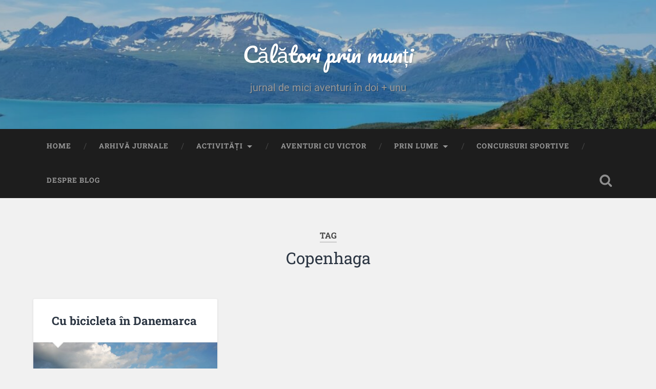

--- FILE ---
content_type: text/html; charset=UTF-8
request_url: https://calatoriprinmunti.ro/tag/copenhaga/
body_size: 20108
content:
<!DOCTYPE html><html lang="en-US"><head><script data-no-optimize="1">var litespeed_docref=sessionStorage.getItem("litespeed_docref");litespeed_docref&&(Object.defineProperty(document,"referrer",{get:function(){return litespeed_docref}}),sessionStorage.removeItem("litespeed_docref"));</script> <meta charset="UTF-8"><meta name="viewport" content="width=device-width, initial-scale=1.0, maximum-scale=1.0, user-scalable=no" ><meta name='robots' content='index, follow, max-image-preview:large, max-snippet:-1, max-video-preview:-1' /><style>img:is([sizes="auto" i], [sizes^="auto," i]) { contain-intrinsic-size: 3000px 1500px }</style><title>Copenhaga Archives - Călători prin munți</title><link rel="canonical" href="https://calatoriprinmunti.ro/tag/copenhaga/" /><meta property="og:locale" content="en_US" /><meta property="og:type" content="article" /><meta property="og:title" content="Copenhaga Archives - Călători prin munți" /><meta property="og:url" content="https://calatoriprinmunti.ro/tag/copenhaga/" /><meta property="og:site_name" content="Călători prin munți" /><meta name="twitter:card" content="summary_large_image" /> <script type="application/ld+json" class="yoast-schema-graph">{"@context":"https://schema.org","@graph":[{"@type":"CollectionPage","@id":"https://calatoriprinmunti.ro/tag/copenhaga/","url":"https://calatoriprinmunti.ro/tag/copenhaga/","name":"Copenhaga Archives - Călători prin munți","isPartOf":{"@id":"https://calatoriprinmunti.ro/#website"},"primaryImageOfPage":{"@id":"https://calatoriprinmunti.ro/tag/copenhaga/#primaryimage"},"image":{"@id":"https://calatoriprinmunti.ro/tag/copenhaga/#primaryimage"},"thumbnailUrl":"https://calatoriprinmunti.ro/wp-content/uploads/2015/09/Copenhaga373.jpg","breadcrumb":{"@id":"https://calatoriprinmunti.ro/tag/copenhaga/#breadcrumb"},"inLanguage":"en-US"},{"@type":"ImageObject","inLanguage":"en-US","@id":"https://calatoriprinmunti.ro/tag/copenhaga/#primaryimage","url":"https://calatoriprinmunti.ro/wp-content/uploads/2015/09/Copenhaga373.jpg","contentUrl":"https://calatoriprinmunti.ro/wp-content/uploads/2015/09/Copenhaga373.jpg","width":2896,"height":1944},{"@type":"BreadcrumbList","@id":"https://calatoriprinmunti.ro/tag/copenhaga/#breadcrumb","itemListElement":[{"@type":"ListItem","position":1,"name":"Home","item":"https://calatoriprinmunti.ro/"},{"@type":"ListItem","position":2,"name":"Copenhaga"}]},{"@type":"WebSite","@id":"https://calatoriprinmunti.ro/#website","url":"https://calatoriprinmunti.ro/","name":"Călători prin munți","description":"jurnal de mici aventuri în doi + unu","publisher":{"@id":"https://calatoriprinmunti.ro/#/schema/person/cf2870a27f12ddf6b5240e7d89c12d99"},"potentialAction":[{"@type":"SearchAction","target":{"@type":"EntryPoint","urlTemplate":"https://calatoriprinmunti.ro/?s={search_term_string}"},"query-input":{"@type":"PropertyValueSpecification","valueRequired":true,"valueName":"search_term_string"}}],"inLanguage":"en-US"},{"@type":["Person","Organization"],"@id":"https://calatoriprinmunti.ro/#/schema/person/cf2870a27f12ddf6b5240e7d89c12d99","name":"Monica","image":{"@type":"ImageObject","inLanguage":"en-US","@id":"https://calatoriprinmunti.ro/#/schema/person/image/","url":"https://calatoriprinmunti.ro/wp-content/litespeed/avatar/b637664b22680ff59733d1700b00a876.jpg?ver=1769206579","contentUrl":"https://calatoriprinmunti.ro/wp-content/litespeed/avatar/b637664b22680ff59733d1700b00a876.jpg?ver=1769206579","caption":"Monica"},"logo":{"@id":"https://calatoriprinmunti.ro/#/schema/person/image/"}}]}</script> <link rel="alternate" type="application/rss+xml" title="Călători prin munți &raquo; Feed" href="https://calatoriprinmunti.ro/feed/" /><link rel="alternate" type="application/rss+xml" title="Călători prin munți &raquo; Comments Feed" href="https://calatoriprinmunti.ro/comments/feed/" /><link rel="alternate" type="application/rss+xml" title="Călători prin munți &raquo; Copenhaga Tag Feed" href="https://calatoriprinmunti.ro/tag/copenhaga/feed/" />
 <script src="//www.googletagmanager.com/gtag/js?id=G-61PEGQ5TNH"  data-cfasync="false" data-wpfc-render="false" type="text/javascript" async></script> <script data-cfasync="false" data-wpfc-render="false" type="text/javascript">var em_version = '8.11.1';
				var em_track_user = true;
				var em_no_track_reason = '';
								var ExactMetricsDefaultLocations = {"page_location":"https:\/\/calatoriprinmunti.ro\/tag\/copenhaga\/"};
								if ( typeof ExactMetricsPrivacyGuardFilter === 'function' ) {
					var ExactMetricsLocations = (typeof ExactMetricsExcludeQuery === 'object') ? ExactMetricsPrivacyGuardFilter( ExactMetricsExcludeQuery ) : ExactMetricsPrivacyGuardFilter( ExactMetricsDefaultLocations );
				} else {
					var ExactMetricsLocations = (typeof ExactMetricsExcludeQuery === 'object') ? ExactMetricsExcludeQuery : ExactMetricsDefaultLocations;
				}

								var disableStrs = [
										'ga-disable-G-61PEGQ5TNH',
									];

				/* Function to detect opted out users */
				function __gtagTrackerIsOptedOut() {
					for (var index = 0; index < disableStrs.length; index++) {
						if (document.cookie.indexOf(disableStrs[index] + '=true') > -1) {
							return true;
						}
					}

					return false;
				}

				/* Disable tracking if the opt-out cookie exists. */
				if (__gtagTrackerIsOptedOut()) {
					for (var index = 0; index < disableStrs.length; index++) {
						window[disableStrs[index]] = true;
					}
				}

				/* Opt-out function */
				function __gtagTrackerOptout() {
					for (var index = 0; index < disableStrs.length; index++) {
						document.cookie = disableStrs[index] + '=true; expires=Thu, 31 Dec 2099 23:59:59 UTC; path=/';
						window[disableStrs[index]] = true;
					}
				}

				if ('undefined' === typeof gaOptout) {
					function gaOptout() {
						__gtagTrackerOptout();
					}
				}
								window.dataLayer = window.dataLayer || [];

				window.ExactMetricsDualTracker = {
					helpers: {},
					trackers: {},
				};
				if (em_track_user) {
					function __gtagDataLayer() {
						dataLayer.push(arguments);
					}

					function __gtagTracker(type, name, parameters) {
						if (!parameters) {
							parameters = {};
						}

						if (parameters.send_to) {
							__gtagDataLayer.apply(null, arguments);
							return;
						}

						if (type === 'event') {
														parameters.send_to = exactmetrics_frontend.v4_id;
							var hookName = name;
							if (typeof parameters['event_category'] !== 'undefined') {
								hookName = parameters['event_category'] + ':' + name;
							}

							if (typeof ExactMetricsDualTracker.trackers[hookName] !== 'undefined') {
								ExactMetricsDualTracker.trackers[hookName](parameters);
							} else {
								__gtagDataLayer('event', name, parameters);
							}
							
						} else {
							__gtagDataLayer.apply(null, arguments);
						}
					}

					__gtagTracker('js', new Date());
					__gtagTracker('set', {
						'developer_id.dNDMyYj': true,
											});
					if ( ExactMetricsLocations.page_location ) {
						__gtagTracker('set', ExactMetricsLocations);
					}
										__gtagTracker('config', 'G-61PEGQ5TNH', {"forceSSL":"true"} );
										window.gtag = __gtagTracker;										(function () {
						/* https://developers.google.com/analytics/devguides/collection/analyticsjs/ */
						/* ga and __gaTracker compatibility shim. */
						var noopfn = function () {
							return null;
						};
						var newtracker = function () {
							return new Tracker();
						};
						var Tracker = function () {
							return null;
						};
						var p = Tracker.prototype;
						p.get = noopfn;
						p.set = noopfn;
						p.send = function () {
							var args = Array.prototype.slice.call(arguments);
							args.unshift('send');
							__gaTracker.apply(null, args);
						};
						var __gaTracker = function () {
							var len = arguments.length;
							if (len === 0) {
								return;
							}
							var f = arguments[len - 1];
							if (typeof f !== 'object' || f === null || typeof f.hitCallback !== 'function') {
								if ('send' === arguments[0]) {
									var hitConverted, hitObject = false, action;
									if ('event' === arguments[1]) {
										if ('undefined' !== typeof arguments[3]) {
											hitObject = {
												'eventAction': arguments[3],
												'eventCategory': arguments[2],
												'eventLabel': arguments[4],
												'value': arguments[5] ? arguments[5] : 1,
											}
										}
									}
									if ('pageview' === arguments[1]) {
										if ('undefined' !== typeof arguments[2]) {
											hitObject = {
												'eventAction': 'page_view',
												'page_path': arguments[2],
											}
										}
									}
									if (typeof arguments[2] === 'object') {
										hitObject = arguments[2];
									}
									if (typeof arguments[5] === 'object') {
										Object.assign(hitObject, arguments[5]);
									}
									if ('undefined' !== typeof arguments[1].hitType) {
										hitObject = arguments[1];
										if ('pageview' === hitObject.hitType) {
											hitObject.eventAction = 'page_view';
										}
									}
									if (hitObject) {
										action = 'timing' === arguments[1].hitType ? 'timing_complete' : hitObject.eventAction;
										hitConverted = mapArgs(hitObject);
										__gtagTracker('event', action, hitConverted);
									}
								}
								return;
							}

							function mapArgs(args) {
								var arg, hit = {};
								var gaMap = {
									'eventCategory': 'event_category',
									'eventAction': 'event_action',
									'eventLabel': 'event_label',
									'eventValue': 'event_value',
									'nonInteraction': 'non_interaction',
									'timingCategory': 'event_category',
									'timingVar': 'name',
									'timingValue': 'value',
									'timingLabel': 'event_label',
									'page': 'page_path',
									'location': 'page_location',
									'title': 'page_title',
									'referrer' : 'page_referrer',
								};
								for (arg in args) {
																		if (!(!args.hasOwnProperty(arg) || !gaMap.hasOwnProperty(arg))) {
										hit[gaMap[arg]] = args[arg];
									} else {
										hit[arg] = args[arg];
									}
								}
								return hit;
							}

							try {
								f.hitCallback();
							} catch (ex) {
							}
						};
						__gaTracker.create = newtracker;
						__gaTracker.getByName = newtracker;
						__gaTracker.getAll = function () {
							return [];
						};
						__gaTracker.remove = noopfn;
						__gaTracker.loaded = true;
						window['__gaTracker'] = __gaTracker;
					})();
									} else {
										console.log("");
					(function () {
						function __gtagTracker() {
							return null;
						}

						window['__gtagTracker'] = __gtagTracker;
						window['gtag'] = __gtagTracker;
					})();
									}</script> <link data-optimized="2" rel="stylesheet" href="https://calatoriprinmunti.ro/wp-content/litespeed/css/21f778d066a6f35e5ef797779fac4813.css?ver=d3a57" /><style id='classic-theme-styles-inline-css' type='text/css'>/*! This file is auto-generated */
.wp-block-button__link{color:#fff;background-color:#32373c;border-radius:9999px;box-shadow:none;text-decoration:none;padding:calc(.667em + 2px) calc(1.333em + 2px);font-size:1.125em}.wp-block-file__button{background:#32373c;color:#fff;text-decoration:none}</style><style id='global-styles-inline-css' type='text/css'>:root{--wp--preset--aspect-ratio--square: 1;--wp--preset--aspect-ratio--4-3: 4/3;--wp--preset--aspect-ratio--3-4: 3/4;--wp--preset--aspect-ratio--3-2: 3/2;--wp--preset--aspect-ratio--2-3: 2/3;--wp--preset--aspect-ratio--16-9: 16/9;--wp--preset--aspect-ratio--9-16: 9/16;--wp--preset--color--black: #222;--wp--preset--color--cyan-bluish-gray: #abb8c3;--wp--preset--color--white: #fff;--wp--preset--color--pale-pink: #f78da7;--wp--preset--color--vivid-red: #cf2e2e;--wp--preset--color--luminous-vivid-orange: #ff6900;--wp--preset--color--luminous-vivid-amber: #fcb900;--wp--preset--color--light-green-cyan: #7bdcb5;--wp--preset--color--vivid-green-cyan: #00d084;--wp--preset--color--pale-cyan-blue: #8ed1fc;--wp--preset--color--vivid-cyan-blue: #0693e3;--wp--preset--color--vivid-purple: #9b51e0;--wp--preset--color--accent: #13C4A5;--wp--preset--color--dark-gray: #444;--wp--preset--color--medium-gray: #666;--wp--preset--color--light-gray: #888;--wp--preset--gradient--vivid-cyan-blue-to-vivid-purple: linear-gradient(135deg,rgba(6,147,227,1) 0%,rgb(155,81,224) 100%);--wp--preset--gradient--light-green-cyan-to-vivid-green-cyan: linear-gradient(135deg,rgb(122,220,180) 0%,rgb(0,208,130) 100%);--wp--preset--gradient--luminous-vivid-amber-to-luminous-vivid-orange: linear-gradient(135deg,rgba(252,185,0,1) 0%,rgba(255,105,0,1) 100%);--wp--preset--gradient--luminous-vivid-orange-to-vivid-red: linear-gradient(135deg,rgba(255,105,0,1) 0%,rgb(207,46,46) 100%);--wp--preset--gradient--very-light-gray-to-cyan-bluish-gray: linear-gradient(135deg,rgb(238,238,238) 0%,rgb(169,184,195) 100%);--wp--preset--gradient--cool-to-warm-spectrum: linear-gradient(135deg,rgb(74,234,220) 0%,rgb(151,120,209) 20%,rgb(207,42,186) 40%,rgb(238,44,130) 60%,rgb(251,105,98) 80%,rgb(254,248,76) 100%);--wp--preset--gradient--blush-light-purple: linear-gradient(135deg,rgb(255,206,236) 0%,rgb(152,150,240) 100%);--wp--preset--gradient--blush-bordeaux: linear-gradient(135deg,rgb(254,205,165) 0%,rgb(254,45,45) 50%,rgb(107,0,62) 100%);--wp--preset--gradient--luminous-dusk: linear-gradient(135deg,rgb(255,203,112) 0%,rgb(199,81,192) 50%,rgb(65,88,208) 100%);--wp--preset--gradient--pale-ocean: linear-gradient(135deg,rgb(255,245,203) 0%,rgb(182,227,212) 50%,rgb(51,167,181) 100%);--wp--preset--gradient--electric-grass: linear-gradient(135deg,rgb(202,248,128) 0%,rgb(113,206,126) 100%);--wp--preset--gradient--midnight: linear-gradient(135deg,rgb(2,3,129) 0%,rgb(40,116,252) 100%);--wp--preset--font-size--small: 16px;--wp--preset--font-size--medium: 20px;--wp--preset--font-size--large: 24px;--wp--preset--font-size--x-large: 42px;--wp--preset--font-size--regular: 18px;--wp--preset--font-size--larger: 32px;--wp--preset--spacing--20: 0.44rem;--wp--preset--spacing--30: 0.67rem;--wp--preset--spacing--40: 1rem;--wp--preset--spacing--50: 1.5rem;--wp--preset--spacing--60: 2.25rem;--wp--preset--spacing--70: 3.38rem;--wp--preset--spacing--80: 5.06rem;--wp--preset--shadow--natural: 6px 6px 9px rgba(0, 0, 0, 0.2);--wp--preset--shadow--deep: 12px 12px 50px rgba(0, 0, 0, 0.4);--wp--preset--shadow--sharp: 6px 6px 0px rgba(0, 0, 0, 0.2);--wp--preset--shadow--outlined: 6px 6px 0px -3px rgba(255, 255, 255, 1), 6px 6px rgba(0, 0, 0, 1);--wp--preset--shadow--crisp: 6px 6px 0px rgba(0, 0, 0, 1);}:where(.is-layout-flex){gap: 0.5em;}:where(.is-layout-grid){gap: 0.5em;}body .is-layout-flex{display: flex;}.is-layout-flex{flex-wrap: wrap;align-items: center;}.is-layout-flex > :is(*, div){margin: 0;}body .is-layout-grid{display: grid;}.is-layout-grid > :is(*, div){margin: 0;}:where(.wp-block-columns.is-layout-flex){gap: 2em;}:where(.wp-block-columns.is-layout-grid){gap: 2em;}:where(.wp-block-post-template.is-layout-flex){gap: 1.25em;}:where(.wp-block-post-template.is-layout-grid){gap: 1.25em;}.has-black-color{color: var(--wp--preset--color--black) !important;}.has-cyan-bluish-gray-color{color: var(--wp--preset--color--cyan-bluish-gray) !important;}.has-white-color{color: var(--wp--preset--color--white) !important;}.has-pale-pink-color{color: var(--wp--preset--color--pale-pink) !important;}.has-vivid-red-color{color: var(--wp--preset--color--vivid-red) !important;}.has-luminous-vivid-orange-color{color: var(--wp--preset--color--luminous-vivid-orange) !important;}.has-luminous-vivid-amber-color{color: var(--wp--preset--color--luminous-vivid-amber) !important;}.has-light-green-cyan-color{color: var(--wp--preset--color--light-green-cyan) !important;}.has-vivid-green-cyan-color{color: var(--wp--preset--color--vivid-green-cyan) !important;}.has-pale-cyan-blue-color{color: var(--wp--preset--color--pale-cyan-blue) !important;}.has-vivid-cyan-blue-color{color: var(--wp--preset--color--vivid-cyan-blue) !important;}.has-vivid-purple-color{color: var(--wp--preset--color--vivid-purple) !important;}.has-black-background-color{background-color: var(--wp--preset--color--black) !important;}.has-cyan-bluish-gray-background-color{background-color: var(--wp--preset--color--cyan-bluish-gray) !important;}.has-white-background-color{background-color: var(--wp--preset--color--white) !important;}.has-pale-pink-background-color{background-color: var(--wp--preset--color--pale-pink) !important;}.has-vivid-red-background-color{background-color: var(--wp--preset--color--vivid-red) !important;}.has-luminous-vivid-orange-background-color{background-color: var(--wp--preset--color--luminous-vivid-orange) !important;}.has-luminous-vivid-amber-background-color{background-color: var(--wp--preset--color--luminous-vivid-amber) !important;}.has-light-green-cyan-background-color{background-color: var(--wp--preset--color--light-green-cyan) !important;}.has-vivid-green-cyan-background-color{background-color: var(--wp--preset--color--vivid-green-cyan) !important;}.has-pale-cyan-blue-background-color{background-color: var(--wp--preset--color--pale-cyan-blue) !important;}.has-vivid-cyan-blue-background-color{background-color: var(--wp--preset--color--vivid-cyan-blue) !important;}.has-vivid-purple-background-color{background-color: var(--wp--preset--color--vivid-purple) !important;}.has-black-border-color{border-color: var(--wp--preset--color--black) !important;}.has-cyan-bluish-gray-border-color{border-color: var(--wp--preset--color--cyan-bluish-gray) !important;}.has-white-border-color{border-color: var(--wp--preset--color--white) !important;}.has-pale-pink-border-color{border-color: var(--wp--preset--color--pale-pink) !important;}.has-vivid-red-border-color{border-color: var(--wp--preset--color--vivid-red) !important;}.has-luminous-vivid-orange-border-color{border-color: var(--wp--preset--color--luminous-vivid-orange) !important;}.has-luminous-vivid-amber-border-color{border-color: var(--wp--preset--color--luminous-vivid-amber) !important;}.has-light-green-cyan-border-color{border-color: var(--wp--preset--color--light-green-cyan) !important;}.has-vivid-green-cyan-border-color{border-color: var(--wp--preset--color--vivid-green-cyan) !important;}.has-pale-cyan-blue-border-color{border-color: var(--wp--preset--color--pale-cyan-blue) !important;}.has-vivid-cyan-blue-border-color{border-color: var(--wp--preset--color--vivid-cyan-blue) !important;}.has-vivid-purple-border-color{border-color: var(--wp--preset--color--vivid-purple) !important;}.has-vivid-cyan-blue-to-vivid-purple-gradient-background{background: var(--wp--preset--gradient--vivid-cyan-blue-to-vivid-purple) !important;}.has-light-green-cyan-to-vivid-green-cyan-gradient-background{background: var(--wp--preset--gradient--light-green-cyan-to-vivid-green-cyan) !important;}.has-luminous-vivid-amber-to-luminous-vivid-orange-gradient-background{background: var(--wp--preset--gradient--luminous-vivid-amber-to-luminous-vivid-orange) !important;}.has-luminous-vivid-orange-to-vivid-red-gradient-background{background: var(--wp--preset--gradient--luminous-vivid-orange-to-vivid-red) !important;}.has-very-light-gray-to-cyan-bluish-gray-gradient-background{background: var(--wp--preset--gradient--very-light-gray-to-cyan-bluish-gray) !important;}.has-cool-to-warm-spectrum-gradient-background{background: var(--wp--preset--gradient--cool-to-warm-spectrum) !important;}.has-blush-light-purple-gradient-background{background: var(--wp--preset--gradient--blush-light-purple) !important;}.has-blush-bordeaux-gradient-background{background: var(--wp--preset--gradient--blush-bordeaux) !important;}.has-luminous-dusk-gradient-background{background: var(--wp--preset--gradient--luminous-dusk) !important;}.has-pale-ocean-gradient-background{background: var(--wp--preset--gradient--pale-ocean) !important;}.has-electric-grass-gradient-background{background: var(--wp--preset--gradient--electric-grass) !important;}.has-midnight-gradient-background{background: var(--wp--preset--gradient--midnight) !important;}.has-small-font-size{font-size: var(--wp--preset--font-size--small) !important;}.has-medium-font-size{font-size: var(--wp--preset--font-size--medium) !important;}.has-large-font-size{font-size: var(--wp--preset--font-size--large) !important;}.has-x-large-font-size{font-size: var(--wp--preset--font-size--x-large) !important;}
:where(.wp-block-post-template.is-layout-flex){gap: 1.25em;}:where(.wp-block-post-template.is-layout-grid){gap: 1.25em;}
:where(.wp-block-columns.is-layout-flex){gap: 2em;}:where(.wp-block-columns.is-layout-grid){gap: 2em;}
:root :where(.wp-block-pullquote){font-size: 1.5em;line-height: 1.6;}</style> <script type="litespeed/javascript" data-src="https://calatoriprinmunti.ro/wp-content/plugins/google-analytics-dashboard-for-wp/assets/js/frontend-gtag.min.js" id="exactmetrics-frontend-script-js" data-wp-strategy="async"></script> <script data-cfasync="false" data-wpfc-render="false" type="text/javascript" id='exactmetrics-frontend-script-js-extra'>/*  */
var exactmetrics_frontend = {"js_events_tracking":"true","download_extensions":"zip,mp3,mpeg,pdf,docx,pptx,xlsx,rar","inbound_paths":"[{\"path\":\"\\\/go\\\/\",\"label\":\"affiliate\"},{\"path\":\"\\\/recommend\\\/\",\"label\":\"affiliate\"}]","home_url":"https:\/\/calatoriprinmunti.ro","hash_tracking":"false","v4_id":"G-61PEGQ5TNH"};/*  */</script> <script type="litespeed/javascript" data-src="https://calatoriprinmunti.ro/wp-includes/js/jquery/jquery.min.js" id="jquery-core-js"></script> <script id="cookie-law-info-js-extra" type="litespeed/javascript">var Cli_Data={"nn_cookie_ids":[],"cookielist":[],"non_necessary_cookies":[],"ccpaEnabled":"","ccpaRegionBased":"","ccpaBarEnabled":"","strictlyEnabled":["necessary","obligatoire"],"ccpaType":"gdpr","js_blocking":"","custom_integration":"","triggerDomRefresh":"","secure_cookies":""};var cli_cookiebar_settings={"animate_speed_hide":"500","animate_speed_show":"500","background":"#FFF","border":"#b1a6a6c2","border_on":"","button_1_button_colour":"#000","button_1_button_hover":"#000000","button_1_link_colour":"#fff","button_1_as_button":"1","button_1_new_win":"","button_2_button_colour":"#333","button_2_button_hover":"#292929","button_2_link_colour":"#444","button_2_as_button":"","button_2_hidebar":"","button_3_button_colour":"#000","button_3_button_hover":"#000000","button_3_link_colour":"#fff","button_3_as_button":"1","button_3_new_win":"","button_4_button_colour":"#000","button_4_button_hover":"#000000","button_4_link_colour":"#62a329","button_4_as_button":"","button_7_button_colour":"#61a229","button_7_button_hover":"#4e8221","button_7_link_colour":"#fff","button_7_as_button":"1","button_7_new_win":"","font_family":"inherit","header_fix":"","notify_animate_hide":"1","notify_animate_show":"","notify_div_id":"#cookie-law-info-bar","notify_position_horizontal":"right","notify_position_vertical":"bottom","scroll_close":"","scroll_close_reload":"","accept_close_reload":"","reject_close_reload":"","showagain_tab":"1","showagain_background":"#fff","showagain_border":"#000","showagain_div_id":"#cookie-law-info-again","showagain_x_position":"100px","text":"#000","show_once_yn":"","show_once":"10000","logging_on":"","as_popup":"","popup_overlay":"1","bar_heading_text":"","cookie_bar_as":"banner","popup_showagain_position":"bottom-right","widget_position":"left"};var log_object={"ajax_url":"https:\/\/calatoriprinmunti.ro\/wp-admin\/admin-ajax.php"}</script> <script id="responsive-lightbox-sanitizer-js-before" type="litespeed/javascript">window.RLG=window.RLG||{};window.RLG.sanitizeAllowedHosts=["youtube.com","www.youtube.com","youtu.be","vimeo.com","player.vimeo.com"]</script> <script id="responsive-lightbox-js-before" type="litespeed/javascript">var rlArgs={"script":"prettyphoto","selector":"lightbox","customEvents":"","activeGalleries":!0,"animationSpeed":"normal","slideshow":!1,"slideshowDelay":5000,"slideshowAutoplay":!1,"opacity":"0.75","showTitle":!0,"allowResize":!0,"allowExpand":!0,"width":1080,"height":720,"separator":"\/","theme":"pp_default","horizontalPadding":20,"hideFlash":!1,"wmode":"opaque","videoAutoplay":!1,"modal":!1,"deeplinking":!1,"overlayGallery":!0,"keyboardShortcuts":!0,"social":!1,"woocommerce_gallery":!1,"ajaxurl":"https:\/\/calatoriprinmunti.ro\/wp-admin\/admin-ajax.php","nonce":"8e5635cf63","preview":!1,"postId":6,"scriptExtension":!1}</script> <link rel="https://api.w.org/" href="https://calatoriprinmunti.ro/wp-json/" /><link rel="alternate" title="JSON" type="application/json" href="https://calatoriprinmunti.ro/wp-json/wp/v2/tags/350" /><link rel="EditURI" type="application/rsd+xml" title="RSD" href="https://calatoriprinmunti.ro/xmlrpc.php?rsd" /><meta name="generator" content="WordPress 6.8.3" /><style type="text/css">.recentcomments a{display:inline !important;padding:0 !important;margin:0 !important;}</style></head><body class="archive tag tag-copenhaga tag-350 wp-theme-baskerville has-featured-image">
<a class="skip-link button" href="#site-content">Skip to the content</a><div class="header section small-padding bg-dark bg-image" style="background-image: url( https://calatoriprinmunti.ro/wp-content/uploads/2025/08/cropped-20250727_142256-EDIT.jpg );"><div class="cover"></div><div class="header-search-block bg-graphite hidden"><form role="search"  method="get" class="searchform" action="https://calatoriprinmunti.ro/">
<label for="search-form-6975e6ca3a3c0">
<span class="screen-reader-text">Search for:</span>
<input type="search" id="search-form-6975e6ca3a3c0" class="search-field" placeholder="Search form" value="" name="s" />
</label>
<input type="submit" class="searchsubmit" value="Search" /></form></div><div class="header-inner section-inner"><div class="blog-title">
<a href="https://calatoriprinmunti.ro" rel="home">Călători prin munți</a></div><h3 class="blog-description">jurnal de mici aventuri în doi + unu</h3></div></div><div class="navigation section no-padding bg-dark"><div class="navigation-inner section-inner">
<button class="nav-toggle toggle fleft hidden"><div class="bar"></div><div class="bar"></div><div class="bar"></div>
</button><ul class="main-menu"><li id="menu-item-4663" class="menu-item menu-item-type-custom menu-item-object-custom menu-item-home menu-item-4663"><a href="http://calatoriprinmunti.ro/">Home</a></li><li id="menu-item-4664" class="menu-item menu-item-type-post_type menu-item-object-page menu-item-4664"><a href="https://calatoriprinmunti.ro/arhiva-jurnale/">ARHIVĂ JURNALE</a></li><li id="menu-item-4836" class="menu-item menu-item-type-taxonomy menu-item-object-category menu-item-has-children has-children menu-item-4836"><a href="https://calatoriprinmunti.ro/category/activitati/">Activități</a><ul class="sub-menu"><li id="menu-item-4840" class="menu-item menu-item-type-taxonomy menu-item-object-category menu-item-4840"><a href="https://calatoriprinmunti.ro/category/activitati/cu-bicicleta/">Cu bicicleta</a></li><li id="menu-item-4842" class="menu-item menu-item-type-taxonomy menu-item-object-category menu-item-4842"><a href="https://calatoriprinmunti.ro/category/activitati/drumetie/">Drumeție</a></li><li id="menu-item-4844" class="menu-item menu-item-type-taxonomy menu-item-object-category menu-item-4844"><a href="https://calatoriprinmunti.ro/category/activitati/maratoane-si-alte-concursuri/">Maratoane și alte concursuri</a></li><li id="menu-item-4837" class="menu-item menu-item-type-taxonomy menu-item-object-category menu-item-4837"><a href="https://calatoriprinmunti.ro/category/activitati/alergare/">Alergare</a></li><li id="menu-item-4838" class="menu-item menu-item-type-taxonomy menu-item-object-category menu-item-4838"><a href="https://calatoriprinmunti.ro/category/activitati/catarare-pe-gheata/">Cățărare pe gheață</a></li><li id="menu-item-4839" class="menu-item menu-item-type-taxonomy menu-item-object-category menu-item-4839"><a href="https://calatoriprinmunti.ro/category/activitati/catarat-alpinism-escalada/">Cățărat / Alpinism / Escaladă</a></li><li id="menu-item-4969" class="menu-item menu-item-type-taxonomy menu-item-object-category menu-item-4969"><a href="https://calatoriprinmunti.ro/category/activitati/schi-alpin/">Schi alpin</a></li><li id="menu-item-4970" class="menu-item menu-item-type-taxonomy menu-item-object-category menu-item-4970"><a href="https://calatoriprinmunti.ro/category/activitati/schi-de-tura/">Schi de tură</a></li><li id="menu-item-4973" class="menu-item menu-item-type-taxonomy menu-item-object-category menu-item-4973"><a href="https://calatoriprinmunti.ro/category/activitati/via-ferrata/">Via ferrata</a></li><li id="menu-item-4843" class="menu-item menu-item-type-taxonomy menu-item-object-category menu-item-4843"><a href="https://calatoriprinmunti.ro/category/activitati/la-scaldat/">La scăldat</a></li></ul></li><li id="menu-item-12034" class="menu-item menu-item-type-taxonomy menu-item-object-category menu-item-12034"><a href="https://calatoriprinmunti.ro/category/aventuri-cu-victor/">Aventuri cu Victor</a></li><li id="menu-item-6063" class="menu-item menu-item-type-taxonomy menu-item-object-category menu-item-has-children has-children menu-item-6063"><a href="https://calatoriprinmunti.ro/category/prin-lume/">Prin lume</a><ul class="sub-menu"><li id="menu-item-6068" class="menu-item menu-item-type-taxonomy menu-item-object-category menu-item-6068"><a href="https://calatoriprinmunti.ro/category/prin-lume/elvetia/">Elveția</a></li><li id="menu-item-6073" class="menu-item menu-item-type-taxonomy menu-item-object-category menu-item-6073"><a href="https://calatoriprinmunti.ro/category/romania/">România</a></li><li id="menu-item-6065" class="menu-item menu-item-type-taxonomy menu-item-object-category menu-item-6065"><a href="https://calatoriprinmunti.ro/category/germania/">Germania</a></li><li id="menu-item-6059" class="menu-item menu-item-type-taxonomy menu-item-object-category menu-item-6059"><a href="https://calatoriprinmunti.ro/category/prin-lume/norvegia/">Norvegia</a></li><li id="menu-item-6058" class="menu-item menu-item-type-taxonomy menu-item-object-category menu-item-6058"><a href="https://calatoriprinmunti.ro/category/prin-lume/italia/">Italia</a></li><li id="menu-item-6071" class="menu-item menu-item-type-taxonomy menu-item-object-category menu-item-6071"><a href="https://calatoriprinmunti.ro/category/prin-lume/islanda/">Islanda</a></li><li id="menu-item-6062" class="menu-item menu-item-type-taxonomy menu-item-object-category menu-item-6062"><a href="https://calatoriprinmunti.ro/category/prin-lume/suedia/">Suedia</a></li><li id="menu-item-6066" class="menu-item menu-item-type-taxonomy menu-item-object-category menu-item-6066"><a href="https://calatoriprinmunti.ro/category/prin-lume/austria/">Austria</a></li><li id="menu-item-6069" class="menu-item menu-item-type-taxonomy menu-item-object-category menu-item-6069"><a href="https://calatoriprinmunti.ro/category/prin-lume/franta/">Franța</a></li><li id="menu-item-6067" class="menu-item menu-item-type-taxonomy menu-item-object-category menu-item-6067"><a href="https://calatoriprinmunti.ro/category/prin-lume/cehia/">Cehia</a></li><li id="menu-item-6060" class="menu-item menu-item-type-taxonomy menu-item-object-category menu-item-6060"><a href="https://calatoriprinmunti.ro/category/prin-lume/polonia/">Polonia</a></li><li id="menu-item-6061" class="menu-item menu-item-type-taxonomy menu-item-object-category menu-item-6061"><a href="https://calatoriprinmunti.ro/category/prin-lume/slovacia/">Slovacia</a></li></ul></li><li id="menu-item-6983" class="menu-item menu-item-type-post_type menu-item-object-page menu-item-6983"><a href="https://calatoriprinmunti.ro/maratoane-si-alte-competitii-sportive/">CONCURSURI SPORTIVE</a></li><li id="menu-item-4665" class="menu-item menu-item-type-post_type menu-item-object-page menu-item-4665"><a href="https://calatoriprinmunti.ro/about/">DESPRE BLOG</a></li></ul>
<button class="search-toggle toggle fright">
<span class="screen-reader-text">Toggle search field</span>
</button><div class="clear"></div></div></div><div class="mobile-navigation section bg-graphite no-padding hidden"><ul class="mobile-menu"><li class="menu-item menu-item-type-custom menu-item-object-custom menu-item-home menu-item-4663"><a href="http://calatoriprinmunti.ro/">Home</a></li><li class="menu-item menu-item-type-post_type menu-item-object-page menu-item-4664"><a href="https://calatoriprinmunti.ro/arhiva-jurnale/">ARHIVĂ JURNALE</a></li><li class="menu-item menu-item-type-taxonomy menu-item-object-category menu-item-has-children has-children menu-item-4836"><a href="https://calatoriprinmunti.ro/category/activitati/">Activități</a><ul class="sub-menu"><li class="menu-item menu-item-type-taxonomy menu-item-object-category menu-item-4840"><a href="https://calatoriprinmunti.ro/category/activitati/cu-bicicleta/">Cu bicicleta</a></li><li class="menu-item menu-item-type-taxonomy menu-item-object-category menu-item-4842"><a href="https://calatoriprinmunti.ro/category/activitati/drumetie/">Drumeție</a></li><li class="menu-item menu-item-type-taxonomy menu-item-object-category menu-item-4844"><a href="https://calatoriprinmunti.ro/category/activitati/maratoane-si-alte-concursuri/">Maratoane și alte concursuri</a></li><li class="menu-item menu-item-type-taxonomy menu-item-object-category menu-item-4837"><a href="https://calatoriprinmunti.ro/category/activitati/alergare/">Alergare</a></li><li class="menu-item menu-item-type-taxonomy menu-item-object-category menu-item-4838"><a href="https://calatoriprinmunti.ro/category/activitati/catarare-pe-gheata/">Cățărare pe gheață</a></li><li class="menu-item menu-item-type-taxonomy menu-item-object-category menu-item-4839"><a href="https://calatoriprinmunti.ro/category/activitati/catarat-alpinism-escalada/">Cățărat / Alpinism / Escaladă</a></li><li class="menu-item menu-item-type-taxonomy menu-item-object-category menu-item-4969"><a href="https://calatoriprinmunti.ro/category/activitati/schi-alpin/">Schi alpin</a></li><li class="menu-item menu-item-type-taxonomy menu-item-object-category menu-item-4970"><a href="https://calatoriprinmunti.ro/category/activitati/schi-de-tura/">Schi de tură</a></li><li class="menu-item menu-item-type-taxonomy menu-item-object-category menu-item-4973"><a href="https://calatoriprinmunti.ro/category/activitati/via-ferrata/">Via ferrata</a></li><li class="menu-item menu-item-type-taxonomy menu-item-object-category menu-item-4843"><a href="https://calatoriprinmunti.ro/category/activitati/la-scaldat/">La scăldat</a></li></ul></li><li class="menu-item menu-item-type-taxonomy menu-item-object-category menu-item-12034"><a href="https://calatoriprinmunti.ro/category/aventuri-cu-victor/">Aventuri cu Victor</a></li><li class="menu-item menu-item-type-taxonomy menu-item-object-category menu-item-has-children has-children menu-item-6063"><a href="https://calatoriprinmunti.ro/category/prin-lume/">Prin lume</a><ul class="sub-menu"><li class="menu-item menu-item-type-taxonomy menu-item-object-category menu-item-6068"><a href="https://calatoriprinmunti.ro/category/prin-lume/elvetia/">Elveția</a></li><li class="menu-item menu-item-type-taxonomy menu-item-object-category menu-item-6073"><a href="https://calatoriprinmunti.ro/category/romania/">România</a></li><li class="menu-item menu-item-type-taxonomy menu-item-object-category menu-item-6065"><a href="https://calatoriprinmunti.ro/category/germania/">Germania</a></li><li class="menu-item menu-item-type-taxonomy menu-item-object-category menu-item-6059"><a href="https://calatoriprinmunti.ro/category/prin-lume/norvegia/">Norvegia</a></li><li class="menu-item menu-item-type-taxonomy menu-item-object-category menu-item-6058"><a href="https://calatoriprinmunti.ro/category/prin-lume/italia/">Italia</a></li><li class="menu-item menu-item-type-taxonomy menu-item-object-category menu-item-6071"><a href="https://calatoriprinmunti.ro/category/prin-lume/islanda/">Islanda</a></li><li class="menu-item menu-item-type-taxonomy menu-item-object-category menu-item-6062"><a href="https://calatoriprinmunti.ro/category/prin-lume/suedia/">Suedia</a></li><li class="menu-item menu-item-type-taxonomy menu-item-object-category menu-item-6066"><a href="https://calatoriprinmunti.ro/category/prin-lume/austria/">Austria</a></li><li class="menu-item menu-item-type-taxonomy menu-item-object-category menu-item-6069"><a href="https://calatoriprinmunti.ro/category/prin-lume/franta/">Franța</a></li><li class="menu-item menu-item-type-taxonomy menu-item-object-category menu-item-6067"><a href="https://calatoriprinmunti.ro/category/prin-lume/cehia/">Cehia</a></li><li class="menu-item menu-item-type-taxonomy menu-item-object-category menu-item-6060"><a href="https://calatoriprinmunti.ro/category/prin-lume/polonia/">Polonia</a></li><li class="menu-item menu-item-type-taxonomy menu-item-object-category menu-item-6061"><a href="https://calatoriprinmunti.ro/category/prin-lume/slovacia/">Slovacia</a></li></ul></li><li class="menu-item menu-item-type-post_type menu-item-object-page menu-item-6983"><a href="https://calatoriprinmunti.ro/maratoane-si-alte-competitii-sportive/">CONCURSURI SPORTIVE</a></li><li class="menu-item menu-item-type-post_type menu-item-object-page menu-item-4665"><a href="https://calatoriprinmunti.ro/about/">DESPRE BLOG</a></li></ul></div><div class="wrapper section medium-padding" id="site-content"><div class="page-title section-inner"><h1>
<span class="top">Tag</span>
<span class="bottom">Copenhaga</span></h1></div><div class="content section-inner"><div class="posts"><div class="post-container"><div id="post-6" class="post-6 post type-post status-publish format-standard has-post-thumbnail hentry category-cicloturism category-cu-bicicleta category-danemarca tag-cicloturism tag-copenhaga tag-danemarca"><div class="post-header"><h2 class="post-title"><a href="https://calatoriprinmunti.ro/2014/06/05/cu-bicicleta-in-danemarca/" rel="bookmark">Cu bicicleta în Danemarca</a></h2></div><div class="featured-media">
<a href="https://calatoriprinmunti.ro/2014/06/05/cu-bicicleta-in-danemarca/" rel="bookmark">
<img data-lazyloaded="1" src="[data-uri]" width="600" height="403" data-src="https://calatoriprinmunti.ro/wp-content/uploads/2015/09/Copenhaga373-600x403.jpg" class="attachment-post-thumbnail size-post-thumbnail wp-post-image" alt="" decoding="async" fetchpriority="high" data-srcset="https://calatoriprinmunti.ro/wp-content/uploads/2015/09/Copenhaga373-600x403.jpg 600w, https://calatoriprinmunti.ro/wp-content/uploads/2015/09/Copenhaga373-300x201.jpg 300w, https://calatoriprinmunti.ro/wp-content/uploads/2015/09/Copenhaga373-768x516.jpg 768w, https://calatoriprinmunti.ro/wp-content/uploads/2015/09/Copenhaga373-1024x687.jpg 1024w, https://calatoriprinmunti.ro/wp-content/uploads/2015/09/Copenhaga373-945x634.jpg 945w" data-sizes="(max-width: 600px) 100vw, 600px" />		</a></div><div class="post-excerpt"><p>Perioada: 29 Mai &#8211; 1 Iunie 2014 Destinație: Copenhaga Traseu: Berlin &#8211; Rostock (cu trenul), Rostock &#8211; Gedser (cu feribotul) apoi Gedser &#8211; Copenhaga cu bicicleta. Retur cu trenul din Copenhaga în Nykøbing, apoi cu bicicleta până la Gedser și&#8230; <a class="more-link" href="https://calatoriprinmunti.ro/2014/06/05/cu-bicicleta-in-danemarca/">Continue Reading &rarr;</a></p></div><div class="post-meta">
<a class="post-date" href="https://calatoriprinmunti.ro/2014/06/05/cu-bicicleta-in-danemarca/">05.06.2014</a>
<a href="https://calatoriprinmunti.ro/2014/06/05/cu-bicicleta-in-danemarca/#respond" class="post-comments" >0</a><div class="clear"></div></div></div></div></div></div><div class="clear"></div></div><div class="footer section medium-padding bg-graphite"><div class="section-inner row"><div class="column column-1 one-third"><div class="widgets"><div class="widget widget_search"><div class="widget-content"><h3 class="widget-title">Căutare</h3><form role="search"  method="get" class="searchform" action="https://calatoriprinmunti.ro/">
<label for="search-form-6975e6ca3d57d">
<span class="screen-reader-text">Search for:</span>
<input type="search" id="search-form-6975e6ca3d57d" class="search-field" placeholder="Search form" value="" name="s" />
</label>
<input type="submit" class="searchsubmit" value="Search" /></form></div><div class="clear"></div></div><div class="widget widget_recent_entries"><div class="widget-content"><h3 class="widget-title">ULTIMELE JURNALE</h3><ul><li>
<a href="https://calatoriprinmunti.ro/2025/10/23/bernina-glacier-marathon-2025-revenirea-la-alergare-montana/">Bernina Glacier Marathon 2025 &#8211; revenirea la alergare montană?</a></li><li>
<a href="https://calatoriprinmunti.ro/2025/10/10/ccc-utmb-23-de-ore-de-terapie-din-courmayeur-in-chamonix/">CCC &#8211; UTMB, 23 de ore de terapie din Courmayeur în Chamonix</a></li><li>
<a href="https://calatoriprinmunti.ro/2025/02/26/norvegia-bike-run-camp-2024-zilele-7-8-grotfjord-4/">Norvegia Bike-Run-Camp 2024, zilele 7-8, Grøtfjord (4)</a></li><li>
<a href="https://calatoriprinmunti.ro/2025/02/21/norvegia-bike-run-camp-2024-tromso-ersfjordbotn-3/">Norvegia Bike-Run-Camp 2024, ziua 6. Tromsø, Ersfjordbotn (Jurnal 3)</a></li><li>
<a href="https://calatoriprinmunti.ro/2025/02/18/norvegia-bike-run-camp-2024-tromso-fjellheisen-2/">Norvegia Bike-Run-Camp 2024, Tromsø, zilele 4-5 (2)</a></li></ul></div><div class="clear"></div></div></div></div><div class="column column-2 one-third"><div class="widgets"><div class="widget widget_recent_comments"><div class="widget-content"><h3 class="widget-title">COMENTARII RECENTE</h3><ul id="recentcomments"><li class="recentcomments"><span class="comment-author-link">Monica</span> on <a href="https://calatoriprinmunti.ro/2025/10/10/ccc-utmb-23-de-ore-de-terapie-din-courmayeur-in-chamonix/#comment-7780">CCC &#8211; UTMB, 23 de ore de terapie din Courmayeur în Chamonix</a></li><li class="recentcomments"><span class="comment-author-link"><a href="http://www.meetsun.ro" class="url" rel="ugc external nofollow">Claudia Gican</a></span> on <a href="https://calatoriprinmunti.ro/2025/10/10/ccc-utmb-23-de-ore-de-terapie-din-courmayeur-in-chamonix/#comment-7779">CCC &#8211; UTMB, 23 de ore de terapie din Courmayeur în Chamonix</a></li><li class="recentcomments"><span class="comment-author-link"><a href="https://www.meetsun.ro/jurnale-trasee-montane/alpstein-alergare-schafler/" class="url" rel="ugc external nofollow">Alpstein #înAlergare - Schäfler cu Monica | meetSun.ro</a></span> on <a href="https://calatoriprinmunti.ro/2024/10/23/toamna-deasupra-norilor-alergare-schafler-alpstein/#comment-6922">Toamna, deasupra norilor. Alergare Schäfler, Alpstein</a></li><li class="recentcomments"><span class="comment-author-link">Monica</span> on <a href="https://calatoriprinmunti.ro/2024/04/23/weekend-cu-cortul-in-chur-ch-si-alergare-cu-stefan/#comment-6543">Weekend cu cortul în Chur (CH) și alergare cu Ștefan</a></li><li class="recentcomments"><span class="comment-author-link">Larisa Malinas</span> on <a href="https://calatoriprinmunti.ro/2024/04/23/weekend-cu-cortul-in-chur-ch-si-alergare-cu-stefan/#comment-6542">Weekend cu cortul în Chur (CH) și alergare cu Ștefan</a></li></ul></div><div class="clear"></div></div></div></div><div class="column column-3 one-third"><div class="widgets"><div class="widget widget_meta"><div class="widget-content"><h3 class="widget-title">Meta</h3><ul><li><a rel="nofollow" href="https://calatoriprinmunti.ro/wp-login.php">Log in</a></li><li><a href="https://calatoriprinmunti.ro/feed/">Entries feed</a></li><li><a href="https://calatoriprinmunti.ro/comments/feed/">Comments feed</a></li><li><a href="https://wordpress.org/">WordPress.org</a></li></ul></div><div class="clear"></div></div><div class="widget widget_archive"><div class="widget-content"><h3 class="widget-title">ARHIVĂ</h3>		<label class="screen-reader-text" for="archives-dropdown-3">ARHIVĂ</label>
<select id="archives-dropdown-3" name="archive-dropdown"><option value="">Select Month</option><option value='https://calatoriprinmunti.ro/2025/10/'> October 2025 &nbsp;(2)</option><option value='https://calatoriprinmunti.ro/2025/02/'> February 2025 &nbsp;(4)</option><option value='https://calatoriprinmunti.ro/2024/10/'> October 2024 &nbsp;(9)</option><option value='https://calatoriprinmunti.ro/2024/04/'> April 2024 &nbsp;(5)</option><option value='https://calatoriprinmunti.ro/2024/03/'> March 2024 &nbsp;(8)</option><option value='https://calatoriprinmunti.ro/2024/02/'> February 2024 &nbsp;(4)</option><option value='https://calatoriprinmunti.ro/2024/01/'> January 2024 &nbsp;(2)</option><option value='https://calatoriprinmunti.ro/2023/11/'> November 2023 &nbsp;(2)</option><option value='https://calatoriprinmunti.ro/2023/10/'> October 2023 &nbsp;(2)</option><option value='https://calatoriprinmunti.ro/2023/09/'> September 2023 &nbsp;(2)</option><option value='https://calatoriprinmunti.ro/2023/05/'> May 2023 &nbsp;(1)</option><option value='https://calatoriprinmunti.ro/2023/04/'> April 2023 &nbsp;(3)</option><option value='https://calatoriprinmunti.ro/2022/12/'> December 2022 &nbsp;(1)</option><option value='https://calatoriprinmunti.ro/2022/11/'> November 2022 &nbsp;(1)</option><option value='https://calatoriprinmunti.ro/2022/10/'> October 2022 &nbsp;(1)</option><option value='https://calatoriprinmunti.ro/2022/09/'> September 2022 &nbsp;(3)</option><option value='https://calatoriprinmunti.ro/2022/08/'> August 2022 &nbsp;(2)</option><option value='https://calatoriprinmunti.ro/2020/07/'> July 2020 &nbsp;(2)</option><option value='https://calatoriprinmunti.ro/2020/05/'> May 2020 &nbsp;(1)</option><option value='https://calatoriprinmunti.ro/2020/03/'> March 2020 &nbsp;(1)</option><option value='https://calatoriprinmunti.ro/2019/12/'> December 2019 &nbsp;(5)</option><option value='https://calatoriprinmunti.ro/2019/11/'> November 2019 &nbsp;(4)</option><option value='https://calatoriprinmunti.ro/2019/10/'> October 2019 &nbsp;(1)</option><option value='https://calatoriprinmunti.ro/2019/09/'> September 2019 &nbsp;(1)</option><option value='https://calatoriprinmunti.ro/2019/08/'> August 2019 &nbsp;(4)</option><option value='https://calatoriprinmunti.ro/2019/05/'> May 2019 &nbsp;(1)</option><option value='https://calatoriprinmunti.ro/2019/04/'> April 2019 &nbsp;(1)</option><option value='https://calatoriprinmunti.ro/2019/02/'> February 2019 &nbsp;(5)</option><option value='https://calatoriprinmunti.ro/2018/11/'> November 2018 &nbsp;(1)</option><option value='https://calatoriprinmunti.ro/2018/09/'> September 2018 &nbsp;(2)</option><option value='https://calatoriprinmunti.ro/2018/06/'> June 2018 &nbsp;(2)</option><option value='https://calatoriprinmunti.ro/2018/05/'> May 2018 &nbsp;(1)</option><option value='https://calatoriprinmunti.ro/2018/04/'> April 2018 &nbsp;(3)</option><option value='https://calatoriprinmunti.ro/2018/03/'> March 2018 &nbsp;(14)</option><option value='https://calatoriprinmunti.ro/2018/02/'> February 2018 &nbsp;(15)</option><option value='https://calatoriprinmunti.ro/2018/01/'> January 2018 &nbsp;(8)</option><option value='https://calatoriprinmunti.ro/2017/12/'> December 2017 &nbsp;(2)</option><option value='https://calatoriprinmunti.ro/2017/11/'> November 2017 &nbsp;(4)</option><option value='https://calatoriprinmunti.ro/2017/10/'> October 2017 &nbsp;(5)</option><option value='https://calatoriprinmunti.ro/2017/07/'> July 2017 &nbsp;(4)</option><option value='https://calatoriprinmunti.ro/2017/06/'> June 2017 &nbsp;(7)</option><option value='https://calatoriprinmunti.ro/2017/05/'> May 2017 &nbsp;(6)</option><option value='https://calatoriprinmunti.ro/2017/04/'> April 2017 &nbsp;(11)</option><option value='https://calatoriprinmunti.ro/2017/03/'> March 2017 &nbsp;(9)</option><option value='https://calatoriprinmunti.ro/2017/01/'> January 2017 &nbsp;(11)</option><option value='https://calatoriprinmunti.ro/2016/10/'> October 2016 &nbsp;(1)</option><option value='https://calatoriprinmunti.ro/2016/09/'> September 2016 &nbsp;(12)</option><option value='https://calatoriprinmunti.ro/2016/08/'> August 2016 &nbsp;(5)</option><option value='https://calatoriprinmunti.ro/2016/07/'> July 2016 &nbsp;(1)</option><option value='https://calatoriprinmunti.ro/2016/06/'> June 2016 &nbsp;(3)</option><option value='https://calatoriprinmunti.ro/2016/05/'> May 2016 &nbsp;(3)</option><option value='https://calatoriprinmunti.ro/2016/04/'> April 2016 &nbsp;(4)</option><option value='https://calatoriprinmunti.ro/2016/03/'> March 2016 &nbsp;(7)</option><option value='https://calatoriprinmunti.ro/2016/02/'> February 2016 &nbsp;(6)</option><option value='https://calatoriprinmunti.ro/2016/01/'> January 2016 &nbsp;(2)</option><option value='https://calatoriprinmunti.ro/2015/12/'> December 2015 &nbsp;(2)</option><option value='https://calatoriprinmunti.ro/2015/11/'> November 2015 &nbsp;(1)</option><option value='https://calatoriprinmunti.ro/2015/10/'> October 2015 &nbsp;(3)</option><option value='https://calatoriprinmunti.ro/2015/09/'> September 2015 &nbsp;(3)</option><option value='https://calatoriprinmunti.ro/2015/08/'> August 2015 &nbsp;(4)</option><option value='https://calatoriprinmunti.ro/2015/07/'> July 2015 &nbsp;(2)</option><option value='https://calatoriprinmunti.ro/2015/06/'> June 2015 &nbsp;(3)</option><option value='https://calatoriprinmunti.ro/2015/05/'> May 2015 &nbsp;(7)</option><option value='https://calatoriprinmunti.ro/2015/04/'> April 2015 &nbsp;(1)</option><option value='https://calatoriprinmunti.ro/2015/03/'> March 2015 &nbsp;(9)</option><option value='https://calatoriprinmunti.ro/2014/12/'> December 2014 &nbsp;(2)</option><option value='https://calatoriprinmunti.ro/2014/11/'> November 2014 &nbsp;(4)</option><option value='https://calatoriprinmunti.ro/2014/10/'> October 2014 &nbsp;(5)</option><option value='https://calatoriprinmunti.ro/2014/09/'> September 2014 &nbsp;(1)</option><option value='https://calatoriprinmunti.ro/2014/08/'> August 2014 &nbsp;(4)</option><option value='https://calatoriprinmunti.ro/2014/07/'> July 2014 &nbsp;(4)</option><option value='https://calatoriprinmunti.ro/2014/06/'> June 2014 &nbsp;(2)</option><option value='https://calatoriprinmunti.ro/2014/05/'> May 2014 &nbsp;(3)</option><option value='https://calatoriprinmunti.ro/2014/04/'> April 2014 &nbsp;(6)</option><option value='https://calatoriprinmunti.ro/2014/03/'> March 2014 &nbsp;(2)</option><option value='https://calatoriprinmunti.ro/2014/02/'> February 2014 &nbsp;(2)</option><option value='https://calatoriprinmunti.ro/2014/01/'> January 2014 &nbsp;(5)</option><option value='https://calatoriprinmunti.ro/2013/12/'> December 2013 &nbsp;(4)</option><option value='https://calatoriprinmunti.ro/2013/11/'> November 2013 &nbsp;(1)</option><option value='https://calatoriprinmunti.ro/2013/10/'> October 2013 &nbsp;(9)</option><option value='https://calatoriprinmunti.ro/2013/09/'> September 2013 &nbsp;(2)</option><option value='https://calatoriprinmunti.ro/2013/08/'> August 2013 &nbsp;(1)</option><option value='https://calatoriprinmunti.ro/2013/07/'> July 2013 &nbsp;(4)</option><option value='https://calatoriprinmunti.ro/2013/06/'> June 2013 &nbsp;(1)</option><option value='https://calatoriprinmunti.ro/2013/05/'> May 2013 &nbsp;(3)</option><option value='https://calatoriprinmunti.ro/2013/04/'> April 2013 &nbsp;(3)</option><option value='https://calatoriprinmunti.ro/2013/03/'> March 2013 &nbsp;(3)</option><option value='https://calatoriprinmunti.ro/2013/02/'> February 2013 &nbsp;(1)</option><option value='https://calatoriprinmunti.ro/2012/09/'> September 2012 &nbsp;(2)</option><option value='https://calatoriprinmunti.ro/2010/07/'> July 2010 &nbsp;(1)</option></select> <script type="litespeed/javascript">(function(){var dropdown=document.getElementById("archives-dropdown-3");function onSelectChange(){if(dropdown.options[dropdown.selectedIndex].value!==''){document.location.href=this.options[this.selectedIndex].value}}
dropdown.onchange=onSelectChange})()</script> </div><div class="clear"></div></div></div></div><div class="clear"></div></div></div><div class="credits section bg-dark small-padding"><div class="credits-inner section-inner"><p class="credits-left fleft">
&copy; 2026 <a href="https://calatoriprinmunti.ro/">Călători prin munți</a><span> &mdash; Powered by <a href="http://www.wordpress.org">WordPress</a></span></p><p class="credits-right fright">
<span>Theme by <a href="https://andersnoren.se">Anders Noren</a> &mdash; </span><a class="tothetop" href="#">Up &uarr;</a></p><div class="clear"></div></div></div> <script type="speculationrules">{"prefetch":[{"source":"document","where":{"and":[{"href_matches":"\/*"},{"not":{"href_matches":["\/wp-*.php","\/wp-admin\/*","\/wp-content\/uploads\/*","\/wp-content\/*","\/wp-content\/plugins\/*","\/wp-content\/themes\/baskerville\/*","\/*\\?(.+)"]}},{"not":{"selector_matches":"a[rel~=\"nofollow\"]"}},{"not":{"selector_matches":".no-prefetch, .no-prefetch a"}}]},"eagerness":"conservative"}]}</script> <div id="cookie-law-info-bar" data-nosnippet="true"><span>This website uses cookies to improve your experience. We'll assume you're ok with this, but you can opt-out if you wish. <a role='button' class="cli_settings_button" style="margin:5px 20px 5px 20px">Cookie settings</a><a role='button' data-cli_action="accept" id="cookie_action_close_header" class="medium cli-plugin-button cli-plugin-main-button cookie_action_close_header cli_action_button wt-cli-accept-btn" style="display:inline-block;margin:5px">ACCEPT</a></span></div><div id="cookie-law-info-again" style="display:none" data-nosnippet="true"><span id="cookie_hdr_showagain">Privacy &amp; Cookies Policy</span></div><div class="cli-modal" data-nosnippet="true" id="cliSettingsPopup" tabindex="-1" role="dialog" aria-labelledby="cliSettingsPopup" aria-hidden="true"><div class="cli-modal-dialog" role="document"><div class="cli-modal-content cli-bar-popup">
<button type="button" class="cli-modal-close" id="cliModalClose">
<svg class="" viewBox="0 0 24 24"><path d="M19 6.41l-1.41-1.41-5.59 5.59-5.59-5.59-1.41 1.41 5.59 5.59-5.59 5.59 1.41 1.41 5.59-5.59 5.59 5.59 1.41-1.41-5.59-5.59z"></path><path d="M0 0h24v24h-24z" fill="none"></path></svg>
<span class="wt-cli-sr-only">Close</span>
</button><div class="cli-modal-body"><div class="cli-container-fluid cli-tab-container"><div class="cli-row"><div class="cli-col-12 cli-align-items-stretch cli-px-0"><div class="cli-privacy-overview"><h4>Privacy Overview</h4><div class="cli-privacy-content"><div class="cli-privacy-content-text">This website uses cookies to improve your experience while you navigate through the website. Out of these cookies, the cookies that are categorized as necessary are stored on your browser as they are essential for the working of basic functionalities of the website. We also use third-party cookies that help us analyze and understand how you use this website. These cookies will be stored in your browser only with your consent. You also have the option to opt-out of these cookies. But opting out of some of these cookies may have an effect on your browsing experience.</div></div>
<a class="cli-privacy-readmore" aria-label="Show more" role="button" data-readmore-text="Show more" data-readless-text="Show less"></a></div></div><div class="cli-col-12 cli-align-items-stretch cli-px-0 cli-tab-section-container"><div class="cli-tab-section"><div class="cli-tab-header">
<a role="button" tabindex="0" class="cli-nav-link cli-settings-mobile" data-target="necessary" data-toggle="cli-toggle-tab">
Necessary							</a><div class="wt-cli-necessary-checkbox">
<input type="checkbox" class="cli-user-preference-checkbox"  id="wt-cli-checkbox-necessary" data-id="checkbox-necessary" checked="checked"  />
<label class="form-check-label" for="wt-cli-checkbox-necessary">Necessary</label></div>
<span class="cli-necessary-caption">Always Enabled</span></div><div class="cli-tab-content"><div class="cli-tab-pane cli-fade" data-id="necessary"><div class="wt-cli-cookie-description">
Necessary cookies are absolutely essential for the website to function properly. This category only includes cookies that ensures basic functionalities and security features of the website. These cookies do not store any personal information.</div></div></div></div><div class="cli-tab-section"><div class="cli-tab-header">
<a role="button" tabindex="0" class="cli-nav-link cli-settings-mobile" data-target="non-necessary" data-toggle="cli-toggle-tab">
Non-necessary							</a><div class="cli-switch">
<input type="checkbox" id="wt-cli-checkbox-non-necessary" class="cli-user-preference-checkbox"  data-id="checkbox-non-necessary" checked='checked' />
<label for="wt-cli-checkbox-non-necessary" class="cli-slider" data-cli-enable="Enabled" data-cli-disable="Disabled"><span class="wt-cli-sr-only">Non-necessary</span></label></div></div><div class="cli-tab-content"><div class="cli-tab-pane cli-fade" data-id="non-necessary"><div class="wt-cli-cookie-description">
Any cookies that may not be particularly necessary for the website to function and is used specifically to collect user personal data via analytics, ads, other embedded contents are termed as non-necessary cookies. It is mandatory to procure user consent prior to running these cookies on your website.</div></div></div></div></div></div></div></div><div class="cli-modal-footer"><div class="wt-cli-element cli-container-fluid cli-tab-container"><div class="cli-row"><div class="cli-col-12 cli-align-items-stretch cli-px-0"><div class="cli-tab-footer wt-cli-privacy-overview-actions">
<a id="wt-cli-privacy-save-btn" role="button" tabindex="0" data-cli-action="accept" class="wt-cli-privacy-btn cli_setting_save_button wt-cli-privacy-accept-btn cli-btn">SAVE &amp; ACCEPT</a></div></div></div></div></div></div></div></div><div class="cli-modal-backdrop cli-fade cli-settings-overlay"></div><div class="cli-modal-backdrop cli-fade cli-popupbar-overlay"></div>
 <script type="litespeed/javascript">var cffajaxurl="https://calatoriprinmunti.ro/wp-admin/admin-ajax.php";var cfflinkhashtags="true"</script> <script data-no-optimize="1">window.lazyLoadOptions=Object.assign({},{threshold:300},window.lazyLoadOptions||{});!function(t,e){"object"==typeof exports&&"undefined"!=typeof module?module.exports=e():"function"==typeof define&&define.amd?define(e):(t="undefined"!=typeof globalThis?globalThis:t||self).LazyLoad=e()}(this,function(){"use strict";function e(){return(e=Object.assign||function(t){for(var e=1;e<arguments.length;e++){var n,a=arguments[e];for(n in a)Object.prototype.hasOwnProperty.call(a,n)&&(t[n]=a[n])}return t}).apply(this,arguments)}function o(t){return e({},at,t)}function l(t,e){return t.getAttribute(gt+e)}function c(t){return l(t,vt)}function s(t,e){return function(t,e,n){e=gt+e;null!==n?t.setAttribute(e,n):t.removeAttribute(e)}(t,vt,e)}function i(t){return s(t,null),0}function r(t){return null===c(t)}function u(t){return c(t)===_t}function d(t,e,n,a){t&&(void 0===a?void 0===n?t(e):t(e,n):t(e,n,a))}function f(t,e){et?t.classList.add(e):t.className+=(t.className?" ":"")+e}function _(t,e){et?t.classList.remove(e):t.className=t.className.replace(new RegExp("(^|\\s+)"+e+"(\\s+|$)")," ").replace(/^\s+/,"").replace(/\s+$/,"")}function g(t){return t.llTempImage}function v(t,e){!e||(e=e._observer)&&e.unobserve(t)}function b(t,e){t&&(t.loadingCount+=e)}function p(t,e){t&&(t.toLoadCount=e)}function n(t){for(var e,n=[],a=0;e=t.children[a];a+=1)"SOURCE"===e.tagName&&n.push(e);return n}function h(t,e){(t=t.parentNode)&&"PICTURE"===t.tagName&&n(t).forEach(e)}function a(t,e){n(t).forEach(e)}function m(t){return!!t[lt]}function E(t){return t[lt]}function I(t){return delete t[lt]}function y(e,t){var n;m(e)||(n={},t.forEach(function(t){n[t]=e.getAttribute(t)}),e[lt]=n)}function L(a,t){var o;m(a)&&(o=E(a),t.forEach(function(t){var e,n;e=a,(t=o[n=t])?e.setAttribute(n,t):e.removeAttribute(n)}))}function k(t,e,n){f(t,e.class_loading),s(t,st),n&&(b(n,1),d(e.callback_loading,t,n))}function A(t,e,n){n&&t.setAttribute(e,n)}function O(t,e){A(t,rt,l(t,e.data_sizes)),A(t,it,l(t,e.data_srcset)),A(t,ot,l(t,e.data_src))}function w(t,e,n){var a=l(t,e.data_bg_multi),o=l(t,e.data_bg_multi_hidpi);(a=nt&&o?o:a)&&(t.style.backgroundImage=a,n=n,f(t=t,(e=e).class_applied),s(t,dt),n&&(e.unobserve_completed&&v(t,e),d(e.callback_applied,t,n)))}function x(t,e){!e||0<e.loadingCount||0<e.toLoadCount||d(t.callback_finish,e)}function M(t,e,n){t.addEventListener(e,n),t.llEvLisnrs[e]=n}function N(t){return!!t.llEvLisnrs}function z(t){if(N(t)){var e,n,a=t.llEvLisnrs;for(e in a){var o=a[e];n=e,o=o,t.removeEventListener(n,o)}delete t.llEvLisnrs}}function C(t,e,n){var a;delete t.llTempImage,b(n,-1),(a=n)&&--a.toLoadCount,_(t,e.class_loading),e.unobserve_completed&&v(t,n)}function R(i,r,c){var l=g(i)||i;N(l)||function(t,e,n){N(t)||(t.llEvLisnrs={});var a="VIDEO"===t.tagName?"loadeddata":"load";M(t,a,e),M(t,"error",n)}(l,function(t){var e,n,a,o;n=r,a=c,o=u(e=i),C(e,n,a),f(e,n.class_loaded),s(e,ut),d(n.callback_loaded,e,a),o||x(n,a),z(l)},function(t){var e,n,a,o;n=r,a=c,o=u(e=i),C(e,n,a),f(e,n.class_error),s(e,ft),d(n.callback_error,e,a),o||x(n,a),z(l)})}function T(t,e,n){var a,o,i,r,c;t.llTempImage=document.createElement("IMG"),R(t,e,n),m(c=t)||(c[lt]={backgroundImage:c.style.backgroundImage}),i=n,r=l(a=t,(o=e).data_bg),c=l(a,o.data_bg_hidpi),(r=nt&&c?c:r)&&(a.style.backgroundImage='url("'.concat(r,'")'),g(a).setAttribute(ot,r),k(a,o,i)),w(t,e,n)}function G(t,e,n){var a;R(t,e,n),a=e,e=n,(t=Et[(n=t).tagName])&&(t(n,a),k(n,a,e))}function D(t,e,n){var a;a=t,(-1<It.indexOf(a.tagName)?G:T)(t,e,n)}function S(t,e,n){var a;t.setAttribute("loading","lazy"),R(t,e,n),a=e,(e=Et[(n=t).tagName])&&e(n,a),s(t,_t)}function V(t){t.removeAttribute(ot),t.removeAttribute(it),t.removeAttribute(rt)}function j(t){h(t,function(t){L(t,mt)}),L(t,mt)}function F(t){var e;(e=yt[t.tagName])?e(t):m(e=t)&&(t=E(e),e.style.backgroundImage=t.backgroundImage)}function P(t,e){var n;F(t),n=e,r(e=t)||u(e)||(_(e,n.class_entered),_(e,n.class_exited),_(e,n.class_applied),_(e,n.class_loading),_(e,n.class_loaded),_(e,n.class_error)),i(t),I(t)}function U(t,e,n,a){var o;n.cancel_on_exit&&(c(t)!==st||"IMG"===t.tagName&&(z(t),h(o=t,function(t){V(t)}),V(o),j(t),_(t,n.class_loading),b(a,-1),i(t),d(n.callback_cancel,t,e,a)))}function $(t,e,n,a){var o,i,r=(i=t,0<=bt.indexOf(c(i)));s(t,"entered"),f(t,n.class_entered),_(t,n.class_exited),o=t,i=a,n.unobserve_entered&&v(o,i),d(n.callback_enter,t,e,a),r||D(t,n,a)}function q(t){return t.use_native&&"loading"in HTMLImageElement.prototype}function H(t,o,i){t.forEach(function(t){return(a=t).isIntersecting||0<a.intersectionRatio?$(t.target,t,o,i):(e=t.target,n=t,a=o,t=i,void(r(e)||(f(e,a.class_exited),U(e,n,a,t),d(a.callback_exit,e,n,t))));var e,n,a})}function B(e,n){var t;tt&&!q(e)&&(n._observer=new IntersectionObserver(function(t){H(t,e,n)},{root:(t=e).container===document?null:t.container,rootMargin:t.thresholds||t.threshold+"px"}))}function J(t){return Array.prototype.slice.call(t)}function K(t){return t.container.querySelectorAll(t.elements_selector)}function Q(t){return c(t)===ft}function W(t,e){return e=t||K(e),J(e).filter(r)}function X(e,t){var n;(n=K(e),J(n).filter(Q)).forEach(function(t){_(t,e.class_error),i(t)}),t.update()}function t(t,e){var n,a,t=o(t);this._settings=t,this.loadingCount=0,B(t,this),n=t,a=this,Y&&window.addEventListener("online",function(){X(n,a)}),this.update(e)}var Y="undefined"!=typeof window,Z=Y&&!("onscroll"in window)||"undefined"!=typeof navigator&&/(gle|ing|ro)bot|crawl|spider/i.test(navigator.userAgent),tt=Y&&"IntersectionObserver"in window,et=Y&&"classList"in document.createElement("p"),nt=Y&&1<window.devicePixelRatio,at={elements_selector:".lazy",container:Z||Y?document:null,threshold:300,thresholds:null,data_src:"src",data_srcset:"srcset",data_sizes:"sizes",data_bg:"bg",data_bg_hidpi:"bg-hidpi",data_bg_multi:"bg-multi",data_bg_multi_hidpi:"bg-multi-hidpi",data_poster:"poster",class_applied:"applied",class_loading:"litespeed-loading",class_loaded:"litespeed-loaded",class_error:"error",class_entered:"entered",class_exited:"exited",unobserve_completed:!0,unobserve_entered:!1,cancel_on_exit:!0,callback_enter:null,callback_exit:null,callback_applied:null,callback_loading:null,callback_loaded:null,callback_error:null,callback_finish:null,callback_cancel:null,use_native:!1},ot="src",it="srcset",rt="sizes",ct="poster",lt="llOriginalAttrs",st="loading",ut="loaded",dt="applied",ft="error",_t="native",gt="data-",vt="ll-status",bt=[st,ut,dt,ft],pt=[ot],ht=[ot,ct],mt=[ot,it,rt],Et={IMG:function(t,e){h(t,function(t){y(t,mt),O(t,e)}),y(t,mt),O(t,e)},IFRAME:function(t,e){y(t,pt),A(t,ot,l(t,e.data_src))},VIDEO:function(t,e){a(t,function(t){y(t,pt),A(t,ot,l(t,e.data_src))}),y(t,ht),A(t,ct,l(t,e.data_poster)),A(t,ot,l(t,e.data_src)),t.load()}},It=["IMG","IFRAME","VIDEO"],yt={IMG:j,IFRAME:function(t){L(t,pt)},VIDEO:function(t){a(t,function(t){L(t,pt)}),L(t,ht),t.load()}},Lt=["IMG","IFRAME","VIDEO"];return t.prototype={update:function(t){var e,n,a,o=this._settings,i=W(t,o);{if(p(this,i.length),!Z&&tt)return q(o)?(e=o,n=this,i.forEach(function(t){-1!==Lt.indexOf(t.tagName)&&S(t,e,n)}),void p(n,0)):(t=this._observer,o=i,t.disconnect(),a=t,void o.forEach(function(t){a.observe(t)}));this.loadAll(i)}},destroy:function(){this._observer&&this._observer.disconnect(),K(this._settings).forEach(function(t){I(t)}),delete this._observer,delete this._settings,delete this.loadingCount,delete this.toLoadCount},loadAll:function(t){var e=this,n=this._settings;W(t,n).forEach(function(t){v(t,e),D(t,n,e)})},restoreAll:function(){var e=this._settings;K(e).forEach(function(t){P(t,e)})}},t.load=function(t,e){e=o(e);D(t,e)},t.resetStatus=function(t){i(t)},t}),function(t,e){"use strict";function n(){e.body.classList.add("litespeed_lazyloaded")}function a(){console.log("[LiteSpeed] Start Lazy Load"),o=new LazyLoad(Object.assign({},t.lazyLoadOptions||{},{elements_selector:"[data-lazyloaded]",callback_finish:n})),i=function(){o.update()},t.MutationObserver&&new MutationObserver(i).observe(e.documentElement,{childList:!0,subtree:!0,attributes:!0})}var o,i;t.addEventListener?t.addEventListener("load",a,!1):t.attachEvent("onload",a)}(window,document);</script><script data-no-optimize="1">window.litespeed_ui_events=window.litespeed_ui_events||["mouseover","click","keydown","wheel","touchmove","touchstart"];var urlCreator=window.URL||window.webkitURL;function litespeed_load_delayed_js_force(){console.log("[LiteSpeed] Start Load JS Delayed"),litespeed_ui_events.forEach(e=>{window.removeEventListener(e,litespeed_load_delayed_js_force,{passive:!0})}),document.querySelectorAll("iframe[data-litespeed-src]").forEach(e=>{e.setAttribute("src",e.getAttribute("data-litespeed-src"))}),"loading"==document.readyState?window.addEventListener("DOMContentLoaded",litespeed_load_delayed_js):litespeed_load_delayed_js()}litespeed_ui_events.forEach(e=>{window.addEventListener(e,litespeed_load_delayed_js_force,{passive:!0})});async function litespeed_load_delayed_js(){let t=[];for(var d in document.querySelectorAll('script[type="litespeed/javascript"]').forEach(e=>{t.push(e)}),t)await new Promise(e=>litespeed_load_one(t[d],e));document.dispatchEvent(new Event("DOMContentLiteSpeedLoaded")),window.dispatchEvent(new Event("DOMContentLiteSpeedLoaded"))}function litespeed_load_one(t,e){console.log("[LiteSpeed] Load ",t);var d=document.createElement("script");d.addEventListener("load",e),d.addEventListener("error",e),t.getAttributeNames().forEach(e=>{"type"!=e&&d.setAttribute("data-src"==e?"src":e,t.getAttribute(e))});let a=!(d.type="text/javascript");!d.src&&t.textContent&&(d.src=litespeed_inline2src(t.textContent),a=!0),t.after(d),t.remove(),a&&e()}function litespeed_inline2src(t){try{var d=urlCreator.createObjectURL(new Blob([t.replace(/^(?:<!--)?(.*?)(?:-->)?$/gm,"$1")],{type:"text/javascript"}))}catch(e){d="data:text/javascript;base64,"+btoa(t.replace(/^(?:<!--)?(.*?)(?:-->)?$/gm,"$1"))}return d}</script><script data-no-optimize="1">var litespeed_vary=document.cookie.replace(/(?:(?:^|.*;\s*)_lscache_vary\s*\=\s*([^;]*).*$)|^.*$/,"");litespeed_vary||fetch("/wp-content/plugins/litespeed-cache/guest.vary.php",{method:"POST",cache:"no-cache",redirect:"follow"}).then(e=>e.json()).then(e=>{console.log(e),e.hasOwnProperty("reload")&&"yes"==e.reload&&(sessionStorage.setItem("litespeed_docref",document.referrer),window.location.reload(!0))});</script><script data-optimized="1" type="litespeed/javascript" data-src="https://calatoriprinmunti.ro/wp-content/litespeed/js/457093b4827cd78219eab2ef72140855.js?ver=d3a57"></script></body></html>
<!-- Page optimized by LiteSpeed Cache @2026-01-25 10:47:54 -->

<!-- Page cached by LiteSpeed Cache 7.7 on 2026-01-25 10:47:54 -->
<!-- Guest Mode -->
<!-- QUIC.cloud UCSS in queue -->